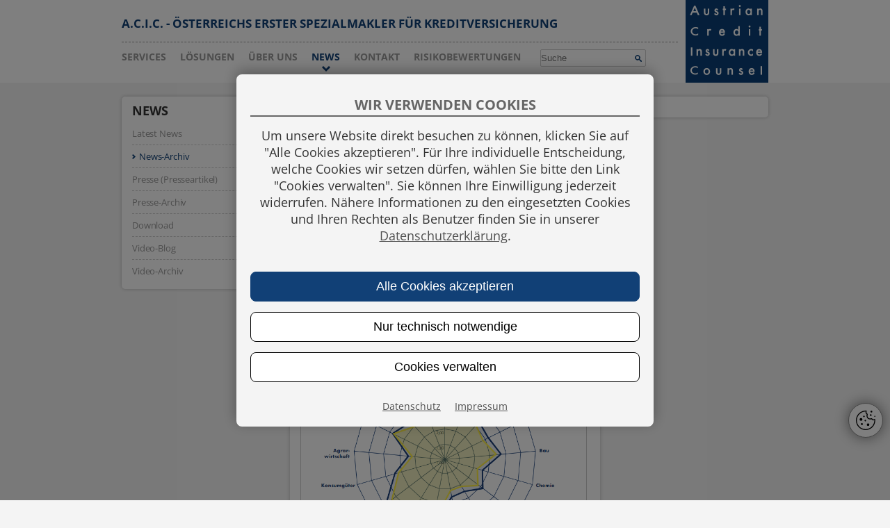

--- FILE ---
content_type: text/html; charset=utf-8
request_url: https://acic.at/news/news-archiv/a-c-i-c-sector-grade-q3-2021.html
body_size: 10362
content:
<!DOCTYPE html PUBLIC "-//W3C//DTD XHTML 1.0 Transitional//EN" "http://www.w3.org/TR/xhtml1/DTD/xhtml1-transitional.dtd">
<html lang="de" xmlns="http://www.w3.org/1999/xhtml">
<head>

<meta charset="utf-8" />
<base href="https://acic.at/" />

<title>A..C.I.C. Sector Grade Q3-2021 - A.C.I.C.</title>
<meta name="description" content="" />
<meta name="keywords" content="" />
<meta name="robots" content="index, follow, noarchive" />
<meta name="viewport" content="width=device-width, initial-scale=1.0">
<meta http-equiv="Content-Type" content="text/html; charset=utf-8" />	
<meta name="MobileOptimized" content="320" /> 
<meta name="apple-mobile-web-app-capable" content="yes" />	
<meta http-equiv="X-UA-Compatible" content="IE=edge" />

<link rel="canonical" href="https://acic.at/news/news-archiv/a-c-i-c-sector-grade-q3-2021.html" />
<link rel="shortcut icon" href="resources/img/favicon.png" />

<link rel="stylesheet" href="/resources/css/color.1601462879.css" type="text/css" media="all" />
<link rel="stylesheet" href="/resources/css/style.1661334398.css" type="text/css" media="all" />
<link rel="stylesheet" href="/resources/css/flexslider.1601462879.css" type="text/css" media="all" />
<link rel="stylesheet" href="/resources/css/fancybox.1601462879.css" type="text/css" media="all" />
<link rel="stylesheet" href="/resources/css/print.1601462880.css" type="text/css"  media="print" />

<link rel="stylesheet" href="/resources/css/iebg.1601462880.css" type="text/css" media="all" />

<!--[if lt IE 9]>
<link rel="stylesheet" href="/resources/css/ie.1601462880.css" type="text/css" media="all" />
<![endif]-->
<!--[if IE 9]>
<link rel="stylesheet" href="/resources/css/ie9.1601462880.css" type="text/css" media="all" />
<![endif]-->

<script type="text/javascript" src="/resources/js/jquery.1601462883.js"></script>
<script type="text/javascript" src="/resources/js/respond.1601462884.js"></script>
<script type="text/javascript" src="/resources/js/flexslider.1601462883.js"></script>
<script type="text/javascript" src="/resources/js/fancybox.1601462883.js"></script>
<script type="text/javascript" src="/resources/js/fancybox-media.1601462883.js"></script>
<script type="text/javascript" src="/resources/js/menu.1601462883.js"></script>
    
<script type="text/javascript" src="/resources/js/jquery.validate.min.1624445302.js"></script>
<script type="text/javascript" src="/resources/js/messages_de.1624445408.js"></script>
    


<link rel="alternate" hreflang="de" href="https://acic.at/news/news-archiv/a-c-i-c-sector-grade-q3-2021.html" />

</head>
<body >
<div id="header">
<div class="head">
<div id="navi"><a class="slogan" href="">A.C.I.C. - Österreichs erster Spezialmakler für Kreditversicherung</a><ul class="rex-navi1 rex-navi-depth-1 rex-navi-has-6-elements">
<li class="rex-article-2 rex-normal"><a class="" href="/services/services.html">Services</a></li>
<li class="rex-article-3 rex-normal"><a class="" href="/loesungen/loesungen.html">Lösungen</a></li>
<li class="rex-article-4 rex-normal"><a class="" href="/ueber-uns/ueber-uns.html">Über uns</a></li>
<li class="rex-article-5 rex-active"><a class="rex-active" href="/news/news.html">News</a></li>
<li class="rex-article-6 rex-normal"><a class="" href="/kontakt/kontakt.html">Kontakt</a></li>
<li class="rex-article-105 rex-normal"><a class="" href="/risikobewertungen/risikobewertungen.html">Risikobewertungen</a></li>
</ul>

<form id="rexsearch_form" action="/suche.html" method="POST">
						<input type="hidden" name="article_id" value="70" />
						<input type="hidden" name="clang" value="1" />
						<input type="text" name="search" value="" placeholder="Suche"/>
<a href="javascript:{}" onclick="document.getElementById('rexsearch_form').submit(); return false;"></a>
</form>


</div>			

<div class="click"></div>
<div id="mobile-navi">
<ul class="rex-navi1"><div class="close"></div></li></li><li><a href="/services/services.html">Services</a></li><li><a href="/loesungen/loesungen.html">Lösungen</a></li><li><a href="/ueber-uns/ueber-uns.html">Über uns</a></li><li class="active"><a href="/news/news.html">News</a></li><li><a href="/kontakt/kontakt.html">Kontakt</a></li></li><li><a href="/risikobewertungen/risikobewertungen.html">Risikobewertungen</a></li></li></li></li></li></li></li></li></li></ul></div>
<div id="logo">
	<a href="./"><img src="resources/img/acic-logo.png" /></a>
</div>
</div>
</div>


<div id="container">
	<div id="content">
		<div class="leftcol">
		<div class="subnavi">
<h2>News</h2>
<ul class="rex-navi1 rex-navi-depth-1 rex-navi-has-7-elements">
<li class="rex-article-36 rex-normal sub1"><a class="" href="/news/latest-news/latest-news.html">Latest News</a></li>
<li class="rex-article-40 rex-current sub1"><a class="rex-current" href="/news/news-archiv/news-archiv.html">News-Archiv</a>
</li>
<li class="rex-article-37 rex-normal sub1"><a class="" href="/news/presse-presseartikel/presse-presseartikel.html">Presse (Presseartikel)</a></li>
<li class="rex-article-38 rex-normal sub1"><a class="" href="/news/presse-archiv/presse-archiv.html">Presse-Archiv</a></li>
<li class="rex-article-39 rex-normal sub1"><a class="" href="/news/download/presse-download.html">Download</a></li>
<li class="rex-article-107 rex-normal sub1"><a class="" href="/news/video-blog/video-blog.html">Video-Blog</a></li>
<li class="rex-article-112 rex-normal sub1"><a class="" href="/news/video-archiv/video-archiv.html">Video-Archiv</a></li>
</ul>
</div>
		</div>
		<div class="centercol">
			   <div class="tinymcewysiwyg">
  <p>Ein kleiner Einblick in unser Sector Grade und die Branchenentwicklungen f&uuml;r Q3-2021.<br />Wir zeigen in der neuen Ausgabe alle &Auml;nderungen der Bewertungen von Q2 zu Q3.<br /><br />Wie sich alle Branchen genau in den jeweiligen L&auml;ndern ver&auml;ndert haben und wie die Bewertungen im 3. Quartal ausschauen, k&ouml;nnen Sie unverbindlich unter Risikobewertungen downloaden.</p>
<p>&nbsp;</p>
<p><img src="media/tinymcewysiwyg/unbenannt_1.png" alt="" width="400" /></p>
  </div>
 <a href="/news/news-archiv/news-archiv.html" class="backA">&lt;&lt; zurück zur Übersicht</a>
		</div>
		<div class="rightcol">
			
		</div>
		<div class="clear"></div>
	</div>
	<div class="push"></div>
</div>
<script>
    // Define dataLayer and the gtag function.
    window.dataLayer = window.dataLayer || [];

    function gtag() {
        dataLayer.push(arguments);
    }
    gtag('consent', 'default', {
        'ad_storage': 'denied',
        'ad_user_data': 'denied',
        'ad_personalization': 'denied',
        'analytics_storage': 'denied'
    });
</script>
<div class="c-gc-cookiebar" id="js-gc-cookiebar" style="display: none;" role="dialog" aria-modal="true" aria-label="Cookie-Einstellungen">
    <div class="c-gc-cookiebar__bar" id="js-gc-cookiebar-bar">

        <div class="c-gc-cookiebar__langswitcher">
                    </div>

        <div class="c-gc-cookiebar__text"><h2>Wir verwenden Cookies</h2><p>Um unsere Website direkt besuchen zu können, klicken Sie auf "Alle Cookies akzeptieren". Für Ihre individuelle Entscheidung, welche Cookies wir setzen dürfen, wählen Sie bitte den Link "Cookies verwalten". Sie können Ihre Einwilligung jederzeit widerrufen. Nähere Informationen zu den eingesetzten Cookies und Ihren Rechten als Benutzer finden Sie in unserer <a href='/footer/rechtliches/rechtliche-hinweise/rechtliche-hinweise.html#cookies'>Datenschutzerklärung</a>.</p></div>
        <div class="c-gc-cookiebar__buttons">
            <button class="c-gc-button" style="width: 100%;" id="js-gc-saveAllCookies">Alle Cookies akzeptieren</button><br />
            <button class="c-gc-button -outline" style="width: 100%;" onclick="gcSetOnlyRelevantCookiePermissions();return false;">Nur technisch notwendige</button><br />
            <button class="c-gc-button -outline" style="width: 100%;" onclick="gcShowCookieModal();return false;">Cookies verwalten</button><br>

            <div style="font-size:14px; margin-top:10px">
                                    &nbsp;&nbsp;<a href="/footer/rechtliches/rechtliche-hinweise/rechtliche-hinweise.html">Datenschutz</a>&nbsp;&nbsp;
                                    &nbsp;&nbsp;<a href="/footer/rechtliches/impressum/impressum.html">Impressum</a>&nbsp;&nbsp;
                            </div>
            <!-- <a href="#" onclick="gcShowCookieModal();return false;">Cookies verwalten</a> -->
        </div>
    </div>
</div>

<!-- COOKIE WIDGET -->

<div class="c-gc-cookiebar__widget" onclick="gcShowCookieModal(); return false" role="button" tabindex="0" aria-label="Cookie-Einstellungen öffnen">

    <svg xmlns="http://www.w3.org/2000/svg" viewBox="0 0 122.88 122.25" style="enable-background:new 0 0 122.88 122.25" xml:space="preserve">
        <path d="M101.77 49.38c2.09 3.1 4.37 5.11 6.86 5.78 2.45.66 5.32.06 8.7-2.01 1.36-.84 3.14-.41 3.97.95.28.46.42.96.43 1.47.13 1.4.21 2.82.24 4.26.03 1.46.02 2.91-.05 4.35 0 .13-.01.26-.03.38-.91 16.72-8.47 31.51-20 41.93-11.55 10.44-27.06 16.49-43.82 15.69v.01c-.13 0-.26-.01-.38-.03-16.72-.91-31.51-8.47-41.93-20C5.31 90.61-.73 75.1.07 58.34c0-.13.01-.26.03-.38.9-16.74 8.71-31.61 20.47-42.09C32.34 5.37 48.09-.73 64.85.07a2.885 2.885 0 0 1 2.66 4.01c-1.17 3.81-1.25 7.34-.27 10.14.89 2.54 2.7 4.51 5.41 5.52 1.44.54 2.2 2.1 1.74 3.55h.01c-1.83 5.89-1.87 11.08-.52 15.26.82 2.53 2.14 4.69 3.88 6.4 1.74 1.72 3.9 3 6.39 3.78 4.04 1.26 8.94 1.18 14.31-.55 1.27-.4 2.62.12 3.31 1.2zm-42.49 8.48c2.77 0 5.01 2.24 5.01 5.01 0 2.77-2.24 5.01-5.01 5.01-2.77 0-5.01-2.24-5.01-5.01 0-2.77 2.25-5.01 5.01-5.01zM37.56 78.49c3.37 0 6.11 2.73 6.11 6.11s-2.73 6.11-6.11 6.11-6.11-2.73-6.11-6.11 2.73-6.11 6.11-6.11zm13.16-46.74c2.65 0 4.79 2.14 4.79 4.79s-2.14 4.79-4.79 4.79-4.79-2.14-4.79-4.79a4.79 4.79 0 0 1 4.79-4.79zm68.58.65c1.98 0 3.58 1.6 3.58 3.58s-1.6 3.58-3.58 3.58-3.58-1.6-3.58-3.58c-.01-1.97 1.6-3.58 3.58-3.58zm-25.68-9.49c2.98 0 5.39 2.41 5.39 5.39 0 2.98-2.41 5.39-5.39 5.39-2.98 0-5.39-2.41-5.39-5.39 0-2.97 2.41-5.39 5.39-5.39zM97.79.59c3.19 0 5.78 2.59 5.78 5.78 0 3.19-2.59 5.78-5.78 5.78-3.19 0-5.78-2.59-5.78-5.78.01-3.2 2.59-5.78 5.78-5.78zM76.73 80.63a8.03 8.03 0 1 1 0 16.06c-4.44 0-8.03-3.59-8.03-8.03 0-4.44 3.59-8.03 8.03-8.03zM31.91 46.78c4.8 0 8.69 3.89 8.69 8.69 0 4.8-3.89 8.69-8.69 8.69a8.69 8.69 0 1 1 0-17.38zm75.22 13.96c-3.39-.91-6.35-3.14-8.95-6.48-5.78 1.52-11.16 1.41-15.76-.02-3.37-1.05-6.32-2.81-8.71-5.18-2.39-2.37-4.21-5.32-5.32-8.75-1.51-4.66-1.69-10.2-.18-16.32-3.1-1.8-5.25-4.53-6.42-7.88-1.06-3.05-1.28-6.59-.61-10.35-13.91.19-26.88 5.6-36.77 14.42C13.74 29.69 6.66 43.15 5.84 58.29v.05l-.01.13c-.76 15.25 4.72 29.35 14.19 39.83 9.44 10.44 22.84 17.29 38 18.1h.05l.13.01c15.24.77 29.35-4.71 39.83-14.19 10.44-9.44 17.29-22.84 18.1-38v-.05l.01-.13c.07-1.34.09-2.64.06-3.91-3.22 1.21-6.24 1.38-9.07.61zm9.02 3.3zm-57.94 52.38z" />
    </svg>
</div>
<!-- ====================== MODAL====================== -->

<div class="c-gc-cookiemodal js-gc-cookiemodal" id="js-gc-cookiemodal" onclick="gcHideCookieModal()">
    <div class="c-gc-cookiemodal__content" onclick="event.stopPropagation()">
        <div class="c-gc-custom-checkbox">
            <input aria-describedby="desc-functional" class="js-gc-cookie-permission" type="checkbox" name="gc_permission_functional_cookies" value="1" id="gc_permission_functional_cookies" disabled="disabled" checked="checked" />
            <label for="gc_permission_functional_cookies">
                <details>
                    <summary>Notwendige Cookies</summary>
                    <p id="desc-functional">Diese Cookies sind für das technische Funktionieren unserer Website erforderlich und können nicht abgewählt werden.</p>
                </details>
            </label>
        </div>

        <div class="c-gc-custom-checkbox">
            <input aria-describedby="desc-statistics" class="js-gc-cookie-permission" type="checkbox" name="gc_permission_statistic_cookies" value="1" id="gc_permission_statistic_cookies" />
            <label for="gc_permission_statistic_cookies">
                <details>
                    <summary>Analyse Cookies</summary>
                    <p id="desc-statistics">Diese Cookies ermöglichen es uns, die Aktivitäten auf unserer Website sowie deren Nutzung zu analysieren. Dadurch können wir unsere Website laufend verbessern und die Benutzererfahrung optimieren. Hierbei werden auch Daten in Drittstaaten übermittelt. Unter Umständen sind Ihre Rechte weder durch Gesetze in den Drittstaaten noch durch Vereinbarungen mit den herangezogenen Drittanbietern hinreichend geschützt, deshalb benötigen wir hierfür jedenfalls Ihre Zustimmung.</p>
                </details>
            </label>
        </div>

        <div class="c-gc-custom-checkbox">
            <input aria-describedby="desc-marketing" class="js-gc-cookie-permission" type="checkbox" name="gc_permission_marketing_cookies" value="1" id="gc_permission_marketing_cookies" />
            <label for="gc_permission_marketing_cookies">
                <details>
                    <summary>Marketing Cookies</summary>
                    <p id="desc-marketing">Diese Cookies ermöglichen es uns, personalisierte und interessengerechte Werbung anzuzeigen und die Effektivität und Optimierung unserer Werbekampagnen auszuwerten. Hierbei werden auch Daten in Drittstaaten übermittelt. Unter Umständen sind Ihre Rechte weder durch Gesetze in den Drittstaaten noch durch Vereinbarungen mit den herangezogenen Drittanbietern hinreichend geschützt, deshalb benötigen wir hierfür jedenfalls Ihre Zustimmung.</p>
                </details>
            </label>
        </div>


                    <div class="c-gc-custom-checkbox">
                <input aria-describedby="desc-external" class="js-gc-cookie-permission" type="checkbox" name="gc_permission_externe_cookies" value="1" id="gc_permission_externe_cookies" />
                <label for="gc_permission_externe_cookies">
                    <details>
                        <summary>Dritt-Anbieter</summary>
                        <p id="desc-external">Innerhalb unseres Onlineangebotes werden Inhalte oder Dienste von Dritt-Anbietern, wie zum Beispiel Stadtpläne oder Schriftarten von anderen Webseiten eingebunden. Die Einbindung von Inhalten der Dritt-Anbieter bewirkt, dass die Dritt-Anbieter die IP-Adresse der Nutzer erkennen. Die IP-Adresse ist für die Darstellung dieser Inhalte erforderlich. Des Weiteren können die Anbieter der Dritt-Inhalte eigene Cookies setzen und die Daten der Nutzer für eigene Zwecke verarbeiten. Dabei können aus den verarbeiteten Daten Nutzungsprofile der Nutzer erstellt werden. Diese Inhalte werden auf dieser Website so wenig wie möglich eingesetzt.</p>
                    </details>
                </label>
            </div>
        
        <button class="js-gc-saveCookies c-gc-button" style="width: 100%;" onclick="gcSetCookiePermissions()">Einstellungen speichern</button>
        <button class="c-gc-button -outline" style="width: 100%;" onclick="gcHideCookieModal()">Einstellungen schließen</button>

        <div>Sie können Ihre Einstellungen jederzeit ändern und Ihre Zustimmung widerrufen. Die Rechtmäßigkeit, der aufgrund der Zustimmung bis zum Widerruf erfolgten Verarbeitung, wird dadurch nicht berührt. Weitere Informationen finden Sie in unserer <a href='/footer/rechtliches/rechtliche-hinweise/rechtliche-hinweise.html#cookies'>Datenschutzerklärung</a>.</div>
    </div>
</div>

<style type="text/css">
    :root {
        --gc-cookie-color-primary: #114076;
        --gc-cookie-color-secondary: #505050;

        --gc-cookie-color-primary-contrast: #fff;
        --gc-cookie-color-secondary-contrast: #fff;
    }

    .c-gc-cookiemodal,
    .c-gc-cookiemodal *,
    .c-gc-cookiemodal *:before,
    .c-gc-cookiemodal *:after {
        box-sizing: border-box;
    }

    .c-gc-cookiemodal.-gc-show {
        display: block;
    }

    .c-gc-cookiemodal {
        display: none;
        background: rgba(0, 0, 0, 0.4);
        position: fixed;
        left: 0;
        top: 0;
        height: 100%;
        width: 100%;
        z-index: 9999999999999;

        font-size: 18px;

        color: #000;


    }

    .c-gc-cookiemodal summary::before {
        display: none;
    }

    .c-gc-cookiemodal__content {
        background: #fff;
        position: absolute;
        width: 500px;
        left: 50%;
        max-width: 90%;
        top: 50%;
        transform: translate(-50%, -50%);
        padding: 20px;
        border-radius: 8px;
        box-shadow: 0 10px 20px rgba(0, 0, 0, 0.5);
        cursor: auto;

        max-height: 90%;
        overflow-y: auto;

    }

    .c-gc-button {
        appearance: none;
        -moz-appearance: none;
        -webkit-appearance: none;

        background-color: var(--gc-cookie-color-primary);
        color: var(--gc-cookie-color-primary-contrast);
        border-radius: 8px;
        border: solid 1px var(--gc-cookie-color-primary);
        cursor: pointer;
        font-size: large;

        padding: 10px 20px;
    }

    .c-gc-button.-outline {
        /* background-color: var(--gc-cookie-color-primary-contrast);
        color: var(--gc-cookie-color-primary);
        border: solid 1px var(--gc-cookie-color-primary); */
        background-color: #fff;
        color: #000;
        border: solid 1px #000;
    }

    .c-gc-button:hover {
        background-color: var(--gc-cookie-color-secondary);
        color: var(--gc-cookie-color-secondary-contrast);
    }

    .c-gc-cookiebar {
        position: fixed;
        bottom: 0;
        left: 0;
        background: rgba(0, 0, 0, 0.5);
        width: 100%;
        height: 100%;
        z-index: 9999;

        display: flex;
        justify-content: center;
        align-items: center;
        box-sizing: border-box;
    }

    .c-gc-cookiebar * {
        box-sizing: border-box;
    }

    .c-gc-cookiebar__bar {
        text-align: center;
        /* position: fixed; */
        /* bottom: 0; */
        border-radius: 8px;
        background: #fff;
        box-shadow: 0 -5px 20px 0px rgb(0 0 0 / 30%);
        display: block;
        align-items: center;
        overflow: auto;

        font-size: 18px;

        max-width: 90%;
        max-height: 90%;
        /* transform: translate(-50%, -50%);
        top: 50%;
        left: 50%; */
        width: 600px;
        height: fit-content;

        background-color: #f4f4f4;

    }

    .c-gc-cookiebar__langswitcher {
        text-align: right;
        padding: 10px 20px 0px 20px;
    }

    .c-gc-cookiebar__langswitcher a {
        margin-left: 10px;
    }

    .c-gc-cookiebar__langswitcher a:first-child {
        margin-left: 0;
    }

    .c-gc-cookiebar__bar a {
        color: var(--gc-cookie-color-secondary);
        text-decoration: underline;
    }

    .c-gc-cookiebar__bar.-backdrop-animation {
        animation: backdrop-bounce 0.5s forwards;
    }

    @keyframes backdrop-bounce {
        0% {
            transform: scale(1);
        }

        50% {
            transform: scale(1.02);
        }

        100% {
            transform: scale(1);
        }
    }



    .c-gc-cookiebar__text {
        padding: 20px;
        flex-grow: 1;
        color: #000;
    }

    .c-gc-cookiebar__widget {
        position: fixed;
        background: #fff;
        z-index: 999;
        right: 10px;
        bottom: 90px;
        width: 50px;
        height: 50px;
        padding: 10px;
        border-radius: 100px;
        box-shadow: 0 0 20px rgba(0, 0, 0, 0.5);
        border: solid 1px #888;
        cursor: pointer;
        box-sizing: border-box;
    }

    .c-gc-cookiebar__widget * {
        box-sizing: border-box;
    }

    .c-gc-cookiebar__widget:focus {
        outline: 2px solid var(--gc-cookie-color-primary);
        outline-offset: 4px;
    }

    .c-gc-cookiebar__text h1,
    .c-gc-cookiebar__text h2,
    .c-gc-cookiebar__text h3,
    .c-gc-cookiebar__text h4 {
        margin-top: 0;
        font-size: 20px;
        margin-bottom: 15px;
    }

    .c-gc-cookiebar__buttons {
        padding: 20px;
        flex-shrink: 0;
    }

    .c-gc-button {
        margin-bottom: 15px;
    }

    .c-gc-custom-checkbox [type="checkbox"]:disabled+label:before,
    .c-gc-custom-checkbox [type="checkbox"][disabled]+label:before {
        opacity: 0.2;
    }

    .c-gc-custom-checkbox [type="checkbox"] {
        position: relative;
        left: 30px;
        top: 0px;
        z-index: 0;
        -webkit-appearance: none;

        border: none;
        padding: 0;
        margin: 0;
        opacity: 0;
    }

    .c-gc-custom-checkbox [type="checkbox"]+label {
        position: relative;
        display: block;
        cursor: pointer;
        font-family: sans-serif;
        font-size: 20px;
        line-height: 1.3;
        padding: 0px 0px 0px 70px;
    }

    .c-gc-custom-checkbox [type="checkbox"]:focus+label {
        outline: 2px solid var(--gc-cookie-color-primary);
        outline-offset: 4px;
    }

    .c-gc-custom-checkbox [type="checkbox"]+label:before {
        width: 60px;
        height: 30px;
        border-radius: 30px;
        border: 2px solid #ddd;
        background-color: #eee;
        content: "";
        margin-right: 15px;
        transition: background-color 0.5s linear;
        z-index: 5;
        position: absolute;
        left: 0px;
    }

    .c-gc-custom-checkbox [type="checkbox"]+label:after {
        width: 26px;
        height: 26px;
        border-radius: 30px;
        background-color: #fff;
        content: "";
        transition: margin 0.1s linear;
        box-shadow: 0px 0px 5px #aaa;
        position: absolute;
        left: 2px;
        top: 2px;
        z-index: 10;
    }

    .c-gc-custom-checkbox [type="checkbox"]:checked+label:before {
        background-color: var(--gc-cookie-color-primary);
    }

    .c-gc-custom-checkbox [type="checkbox"]:checked+label:after {
        margin: 0 0 0 30px;
    }

    .c-gc-custom-checkbox {
        margin-bottom: 20px;
    }

    .c-gc-custom-checkbox details p {
        font-size: small;
        margin-top: 1em;
    }

    .c-gc-custom-checkbox details {
        padding-left: 10px;
    }

    .c-gc-custom-checkbox summary {
        position: relative;
        padding-right: 30px;
        overflow: hidden;
    }

    .c-gc-custom-checkbox summary::marker {
        color: transparent;
        content: none;
    }

    .c-gc-custom-checkbox summary::-webkit-details-marker {
        color: transparent;
        content: none;
        display: none
    }

    .c-gc-custom-checkbox summary::after {
        content: "+";
        position: absolute;
        color: var(--gc-cookie-color-primary);
        font-size: 2em;
        top: 50%;
        transition: all 0.5s;
        transform: translateY(-50%);
        right: 0;
    }

    .c-gc-custom-checkbox details[open] summary::after {
        color: var(--gc-cookie-color-secondary);
        transform: translate(0, -50%) rotate(45deg);
    }

    .c-gc-externalcookie {
        cursor: pointer;
        background: #ccc;
        position: relative;
        display: block;
        text-align: center;
        max-height: 100vh;
        min-height: 120px;
        /* border: solid 3px var(--gc-cookie-color-primary); */
    }

    .c-gc-externalcookie>* {
        position: static !important;
        z-index: -1;
        /* opacity: 0; */
        visibility: hidden;
        opacity: 0.7;
        pointer-events: none;
    }

    .c-gc-externalcookie:before {
        content: "Bitte akzeptiere Inhalte von Drittanbietern, um diesen Inhalt sehen zu können.";
        display: block;
        background: var(--gc-cookie-color-primary);
        margin: auto;
        position: absolute;
        left: 50%;
        top: 50%;
        transform: translate(-50%, -50%);
        padding: 20px;
        color: var(--gc-cookie-color-primary-contrast);
        font-size: 16px;
        animation: gcFadeIn 1s;
        /* transition: opacity ease 1s; */
        /* opacity: 0; */
    }

    @media only screen and (max-width: 768px) {

        .c-gc-custom-checkbox [type="checkbox"]+label {
            font-size: 18px;
        }

        .c-gc-cookiebar__bar {
            flex-direction: column;
        }

        .c-gc-cookiebar__buttons {
            text-align: center;
        }

        .c-gc-cookiebar__widget {
            right: 15px;
            bottom: 50px;
        }
    }

    @keyframes gcFadeIn {
        0% {
            opacity: 0;
        }

        100% {
            opacity: 1;
        }
    }
</style>

<!-- ====================== /MODAL====================== -->


<script>
    var gc_cookie_checkboxen = '';

    var gc_expireDate = new Date();
    gc_expireDate.setTime(gc_expireDate.getTime() + 180 * 86400000);
    gc_expireDate = gc_expireDate.toGMTString();

    
        // document.cookie = "gc_permission_functional_cookies=false; expires=Thu, 01 Jan 1970 00:00:01 GMT; path=/; domain=www.acic.at";
    // document.cookie = "gc_permission_statistic_cookies=false; expires=Thu, 01 Jan 1970 00:00:01 GMT; path=/; domain=www.acic.at";
    // document.cookie = "gc_permission_marketing_cookies=false; expires=Thu, 01 Jan 1970 00:00:01 GMT; path=/; domain=www.acic.at";
    // document.cookie = "gc_permission_externe_cookies=false; expires=Thu, 01 Jan 1970 00:00:01 GMT; path=/; domain=www.acic.at";


    // document.cookie = "gc_permission_functional_cookies=false; expires=Thu, 01 Jan 1970 00:00:01 GMT; path=/; domain=.acic.at";
    // document.cookie = "gc_permission_statistic_cookies=false; expires=Thu, 01 Jan 1970 00:00:01 GMT; path=/; domain=.acic.at";
    // document.cookie = "gc_permission_marketing_cookies=false; expires=Thu, 01 Jan 1970 00:00:01 GMT; path=/; domain=.acic.at";
    // document.cookie = "gc_permission_externe_cookies=false; expires=Thu, 01 Jan 1970 00:00:01 GMT; path=/; domain=.acic.at";

    function gcSetCookie(name, value) {
        const isHttps = location.protocol === 'https:';
        const attrs = `; path=/; domain=.acic.at; SameSite=Lax${isHttps ? '; Secure' : ''}`;
        document.cookie = `${name}=${value}; expires=${gc_expireDate}${attrs}`;
    }

    function deleteDuplicateCookies() {
        // Alle Cookies als String auslesen
        const cookies = document.cookie.split(";");

        // Map für Namen -> Vorkommen
        const counts = {};

        cookies.forEach(cookie => {
            const [name] = cookie.split("=");
            const trimmedName = name.trim();
            counts[trimmedName] = (counts[trimmedName] || 0) + 1;
        });

        // Durch alle Cookies iterieren und doppelte löschen
        Object.keys(counts).forEach(name => {
            if (counts[name] > 1) {
                // Cookie mit gleichem Namen löschen
                // Achtung: Nur das löschbare sichtbar im JS wird erwischt
                document.cookie = `${name}=; expires=Thu, 01 Jan 1970 00:00:00 UTC; path=/;`;
            }
        });
    }


    var externalScript = document.querySelectorAll('script[gc-externalcookie-src]');
    var externalIframe = document.querySelectorAll('iframe[gc-externalcookie-src]');
    var externalElement = document.querySelectorAll('.c-gc-externalcookie');

    function checkIfExterneCookies() {
        // console.log("Checking externe cookies...");
        // console.log(gcGetCookie("gc_permission_externe_cookies"));
        var externalScript = document.querySelectorAll('script[gc-externalcookie-src]');
        var externalIframe = document.querySelectorAll('iframe[gc-externalcookie-src]');
        var externalElement = document.querySelectorAll('.c-gc-externalcookie');
        // console.log(externalElement);
        if (gcGetCookie("gc_permission_externe_cookies") == 'true') {
            externalElement.forEach(box => {
                box.removeEventListener('click', gcShowCookieModal, false);
                box.classList.remove('c-gc-externalcookie');
            });
            externalScript.forEach(box => {
                if (box.getAttribute('gc-externalcookie-src')) {
                    box.setAttribute('src', box.getAttribute('gc-externalcookie-src'));
                    box.removeAttribute('gc-externalcookie-src');
                }
            });
            externalIframe.forEach(box => {
                if (box.getAttribute('gc-externalcookie-src')) {
                    box.setAttribute('src', box.getAttribute('gc-externalcookie-src'));
                    box.removeAttribute('gc-externalcookie-src');
                }
            });
        }
    }

    function gcShowCookieModal() {
        const modal = document.getElementById('js-gc-cookiemodal');
        modal.classList.add('-gc-show');
        const firstButton = modal.querySelector('button, input, [tabindex="0"]');
        if (firstButton) firstButton.focus();
    }

    function gcHideCookieModal() {
        document.getElementById('js-gc-cookiemodal').classList.remove('-gc-show');
        const widget = document.querySelector('.c-gc-cookiebar__widget');
        if (widget) widget.focus();
    }

    function gcTickCookieCheckboxes() {
        Array.prototype.forEach.call(gc_cookie_checkboxen, function(gc_checkbox) {
            var gc_permissionCookie = gcGetCookie(gc_checkbox.getAttribute('name'));
            if (gc_permissionCookie) {
                gc_checkbox.checked = (gc_permissionCookie == 'true');
            }
        });
    }

    function gcSetOnlyRelevantCookiePermissions() {

        // Array.prototype.forEach.call(gc_cookie_checkboxen, function(gc_checkbox) {
        //     document.cookie = gc_checkbox.getAttribute('name') + "=" + false + "; expires=" + gc_expireDate + "; path=/; domain=.acic.at";
        // });

        Array.prototype.forEach.call(gc_cookie_checkboxen, function(gc_checkbox) {
            gcSetCookie(gc_checkbox.getAttribute('name'), false);
        });

        // document.cookie = "gc_permission_functional_cookies=" + true + "; expires=" + gc_expireDate + "; path=/; domain=.acic.at";

        gcSetCookie("gc_permission_functional_cookies", true);


        gcHideCookieModal();
        document.getElementById('js-gc-cookiebar').style.display = "none";
        checkIfExterneCookies();
    }

    // ===== CONSENT MODE ======
    function gcSetGoogleConsent() {

        var consentValue__ad_user_data = 'denied';
        var consentValue__ad_personalization = 'denied';
        var consentValue__ad_storage = 'denied';
        var consentValue__analytics_storage = 'denied';

        if (gcGetCookie("gc_permission_statistic_cookies") == 'true') {
            consentValue__analytics_storage = 'granted';
        }

        if (gcGetCookie("gc_permission_marketing_cookies") === 'true') {
            consentValue__ad_storage = 'granted';
            consentValue__ad_user_data = 'granted';
            consentValue__ad_personalization = 'granted';
        }

        gtag('consent', 'update', {
            'ad_user_data': consentValue__ad_user_data,
            'ad_personalization': consentValue__ad_personalization,
            'ad_storage': consentValue__ad_storage,
            'analytics_storage': consentValue__analytics_storage
        });
    }
    // ===== / CONSENT MODE ======

    function gcSetCookiePermissions(setAll = false) {

        // Array.prototype.forEach.call(gc_cookie_checkboxen, function(gc_checkbox) {
        //     document.cookie = gc_checkbox.getAttribute('name') + "=" + (setAll || gc_checkbox.checked) + "; expires=" + gc_expireDate + "; path=/; domain=.acic.at";
        // });

        Array.prototype.forEach.call(gc_cookie_checkboxen, function(gc_checkbox) {
            gcSetCookie(gc_checkbox.getAttribute('name'), (setAll || gc_checkbox.checked));
        });

        // var gc_permission_functional_cookies_value = document.getElementById('gc_permission_functional_cookies').checked;
        // var gc_permission_statistic_cookies_value = document.getElementById('gc_permission_statistic_cookies').checked;
        // var gc_permission_marketing_cookies_value = document.getElementById('gc_permission_marketing_cookies').checked;

        // ===== CONSENT MODE ======
        // if (gc_permission_statistic_cookies_value) {
        //     gtag('consent', 'update', {
        //         'analytics_storage': 'granted'
        //     });
        // } else {
        //     gtag('consent', 'update', {
        //         'analytics_storage': 'denied'
        //     });
        // }

        // if (gc_permission_marketing_cookies_value) {
        //     gtag('consent', 'update', {
        //         'ad_storage': 'granted',
        //         'ad_user_data': 'granted',
        //         'ad_personalization': 'granted'
        //     });
        // } else {
        //     gtag('consent', 'update', {
        //         'ad_storage': 'denied',
        //         'ad_user_data': 'denied',
        //         'ad_personalization': 'denied'
        //     });
        // }

        // ===== / CONSENT MODE ======

        //if (gcGetCookie("gc_permission_statistic_cookies") == 'true') {
        gcTriggerTagManager();
        //}

        gcSetGoogleConsent();

        gcHideCookieModal();
        document.getElementById('js-gc-cookiebar').style.display = "none";
        checkIfExterneCookies();
    }

    document.querySelector('.c-gc-cookiebar__widget').addEventListener('keydown', function(e) {
        if (e.key === 'Enter' || e.key === ' ') {
            e.preventDefault();
            gcShowCookieModal();
        }
    });

    document.addEventListener('keydown', function(e) {
        if (e.key === 'Escape') {
            gcHideCookieModal();
        }
    });
    document.getElementById("js-gc-saveAllCookies").addEventListener("click", function() {
        gcSetCookiePermissions(true);
    });

    document.getElementById("js-gc-cookiebar").addEventListener("click", function(e) {
        if (e.target !== e.currentTarget) return;

        document.getElementById("js-gc-cookiebar-bar").classList.add('-backdrop-animation');
        setTimeout(function() {
            document.getElementById("js-gc-cookiebar-bar").classList.remove('-backdrop-animation');
        }, 500);
    });

    function gcGetCookie(gc_name) {
        var gc_value = "; " + document.cookie;
        var gc_parts = gc_value.split("; " + gc_name + "=");
        if (gc_parts.length == 2) return decodeURI(gc_parts.pop().split(";").shift());
    }

    function gcTriggerTagManager(gc_name) {
        (function(w, d, s, l, i) {
            w[l] = w[l] || [];
            w[l].push({
                "gtm.start": new Date().getTime(),
                event: "gtm.js"
            });
            var f = d.getElementsByTagName(s)[0],
                j = d.createElement(s),
                dl = l != "dataLayer" ? "&l=" + l : "";
            j.async = true;
            j.src = "https://www.googletagmanager.com/gtm.js?id=" + i + dl;
            f.parentNode.insertBefore(j, f);
        })(window, document, "script", "dataLayer", "GTM-K4L5XVC");
    }

    function switchLanguage(newLanguage) {
        window.location.href = window.location.protocol + "//" +
            window.location.host + "/" +
            newLanguage;

        // if(langCode.length == 2){ // Check if real langCode
        //     const regEx = new RegExp(`${langCode}`, 'g');
        //     window.location.href  = window.location.href.replace(regEx, newLanguage);
        // // }else if(langCode.length == 0){ // Startseite ohne langCode
        // //     window.location.href  = window.location.protocol + "//"
        // //             + window.location.host + "/"
        // //             + "/" + newLanguage + "/"
        // //             + window.location.pathname
        // //             + window.location.search
        // //             + window.location.hash
        // }else{ // Seite ohne langCode
        //     window.location.href  = window.location.protocol + "//"
        //             + window.location.host + "/"
        //             + newLanguage;
        // }
    }

    
    document.onreadystatechange = async function() {

        deleteDuplicateCookies();
        // fires after interactive, because fsales vue app loads after interactive
        if (document.readyState == "complete") {
            checkIfExterneCookies();
        }
        if (document.readyState == "interactive") {

            gc_cookie_checkboxen = document.querySelectorAll('.js-gc-cookie-permission');
            gcTickCookieCheckboxes();
            checkIfExterneCookies();

            // ===== CONSENT MODE ======
            // if (gcGetCookie("gc_permission_statistic_cookies") == 'true' && gcGetCookie("gc_permission_marketing_cookies") === 'true') {
            //     gtag('consent', 'update', {
            //         'ad_user_data': 'granted',
            //         'ad_personalization': 'granted',
            //         'ad_storage': 'granted',
            //         'analytics_storage': 'granted'
            //     });
            // } else {
            //     if (gcGetCookie("gc_permission_statistic_cookies") == 'true') {
            //         // gcTriggerTagManager();
            //         gtag('consent', 'update', {
            //             'analytics_storage': 'granted'
            //         });
            //     }
            //     if (gcGetCookie("gc_permission_marketing_cookies") === 'true') {
            //         gtag('consent', 'update', {
            //             'ad_storage': 'granted',
            //             'ad_user_data': 'granted',
            //             'ad_personalization': 'granted'
            //         });
            //     }
            // }
            // ===== / CONSENT MODE ======

            //if (gcGetCookie("gc_permission_statistic_cookies") == 'true') {
            gcTriggerTagManager();
            //}

            gcSetGoogleConsent();

            if (gcGetCookie("gc_permission_functional_cookies") === undefined  && !window.location.pathname.includes("/footer/rechtliches/rechtliche-hinweise/rechtliche-hinweise.html") && !window.location.pathname.includes("/footer/rechtliches/impressum/impressum.html")) {
                document.getElementById('js-gc-cookiebar').style.display = "flex";
            }



            //REMOVE LANGSWITCH
            var langCode = window.location.pathname.split("/")[1];
            if (document.getElementById('js-gc-langswitcher-' + langCode) && langCode.length == 2) {
                document.getElementById('js-gc-langswitcher-' + langCode).remove();
            } else {
                if (document.getElementById('js-gc-langswitcher-')) {
                    document.getElementById('js-gc-langswitcher-').remove();
                }
            }

        }

        externalElement = document.querySelectorAll('.c-gc-externalcookie');
        externalElement.forEach(box => {
            box.addEventListener('click', gcShowCookieModal, false);
        });

    }
</script>

		<div id="footer">
			<div class="foot">
				<ul>
					<h2>Unternehmen</h2>
					<li><a href="/news/latest-news/latest-news.html">News</a></li>
					<li><a href="/news/presse-presseartikel/presse-presseartikel.html">Presse</a></li>
					<li><a href="/ueber-uns/international-a-u-group/international-a-u-group.html">au GROUP Partner Office</a></li>
				</ul>
				<ul>
					<h2>Information</h2>
					<li><a href="/footer/information/downloads/downloads.html">Downloads</a></li>
					<!-- <li><a href="/footer/information/faq/faq.html">FAQ</a></li> -->
					<li><a href="/kontakt/newsletter-anmeldung/newsletter-anmeldung.html">Newsletter-Anmeldung</a></li>
				</ul>
				<ul>
					<h2>Rechtliches</h2>
					<li><a href="/footer/rechtliches/impressum/impressum.html">Impressum</a></li>
					<li><a href="/footer/rechtliches/rechtliche-hinweise/rechtliche-hinweise.html">Rechtliche Hinweise/ Datenschutz</a></li>
					<li><a target="_blank" href="http://www.wkoecg.at/Web/Ecg.aspx?FirmaID=42062687-da85-4415-8a24-77e2e4d40564">Informationspflicht</a></li>
				</ul>
				<ul class="last">
					<h2>Kontakt</h2>
					<p>A.C.I.C. Kreditversicherungsmakler GmbH<br />
						Austrian Credit Insurance Counsel Peter Androsch<br />
						Neutorgasse 13/3, 1010 Wien</p>
						<div class="phone">+43 1 367 0853 0</div> <div class="email"><a href="mailto:office@acic.at">office@acic.at</a></div><div class="clear"></div> 
					</ul>	
					<div class="clear"></div>
				</div>
				<div class="copyright">
					<div class="copy">

						<div id="footer_left">
							<a target="_blank" href="https://www.linkedin.com/company/a-c-i-c-kreditversicherungsmakler-gmbh"><img src="resources/img/linkedin_logo.png" /></a>
							<a target="_blank" href="https://twitter.com/ACIC_Austria"></a>				

						</div>
						<div id="footer_right">
							Copyright &copy; 2018 <a href="http://www.acic.at">A.C.I.C. Kreditversicherungsmakler GmbH</a>
						</div>
					</div>
				</div>
			</div>
			<script type="text/javascript">
			$(window).load(function() {
				$(".homebox:nth-child(5)").css("margin-right", "0px"); 
				$("p:last-child").css("margin-bottom", "0px"); 
				$(".subnavi ul li:last-child").css("margin-bottom", "0px"); 
				$("#footer ul li:last-child").css("border-bottom", "none"); 
				$(".centercol ul li:first-child").css("padding-top", "0px"); 
				$(".centercol ul li:last-child").css("padding-bottom", "10px"); 
				$(".centercol ul li ul li:last-child").css("padding-bottom", "0"); 
				$('.flexslider').flexslider({animation: "slide", slideshowSpeed: 4000, pauseOnAction: false});
			});
			$(document).ready(function() {
				$("#header .click").click(function () {$("#mobile-navi ul").show("fast");});
				$("#mobile-navi .close").click(function () {$("#mobile-navi ul").hide("fast");});
				$("#content").click(function () {$("#mobile-navi ul").hide("fast");});
			});
			$(document).ready(function() {
				$('.fancybox-media').fancybox({
					openEffect  : 'none',
					closeEffect : 'none',
					helpers : {
						media : {}
					}
				});

				$(".various").fancybox({
					height: '465px',
					closeClick	: false,
					openEffect	: 'none',
					closeEffect	: 'none',
					autoSize: false,
					showCloseButton: true
				});
			});
			$(document).ready(function() {
				$(".fancybox").fancybox();
			});
			</script>
<script>
//  gtag('config', 'UA-9387278-1');
</script>

		</body>
		</html>

--- FILE ---
content_type: text/css
request_url: https://acic.at/resources/css/color.1601462879.css
body_size: 280
content:
/* ########### COLOR ########### */
#navi ul li a,
.subnavi ul li a,
#footer,
#footer p,
#footer ul li a
{
	color: #999; /* middle grey */
}

h2
{
	color: #666; /* dark grey */
}

body, 
p,
h1,
.homebox h3 a,
.centercol h2,
.centercol_wide h2
{
	color: #333; /* darker grey */
}

a,
#navi ul li.rex-active a,
#navi ul li.rex-current a,
#navi ul li a:hover,
.subnavi ul li a.rex-current,
.subnavi ul li a.rex-active,
.subnavi ul li ul li.rex-current a,
.subnavi ul li a:hover,
.slogan,
#footer ul li a:hover
{
	color: #114076; /* blue */
}

a.button,
.copyright,
.copyright .copy a,
.circle,
#mobile-navi ul li a,
.circle a,
ul.pagination li.active
{
	color: #fff; /* white */
}

.red
{
	color:red;
}

/* ########### BACKGROUNDS ########### */
#header,
#footer,
.homebox,
.leftcol,
.centercol,
.rightcol,
.centercol_wide
{
	background: #fff; /* white */
}

body,
body#home
{
	background: #f4f4f4; /* light grey */
}

#mobile-navi ul
{
	background: #114076; /* blue */
}

.copyright,
.circle
{
	background: #333; /* dark grey */
}

--- FILE ---
content_type: text/css
request_url: https://acic.at/resources/css/style.1661334398.css
body_size: 3484
content:
/*
1. Basic
2. Header
3. Content
4. Footer
5. Mobile
6. Cookie Bar


BITTE NUR DORT ERGÄNZEN, WO ES AUCH HINGEHÖRT!
KEINE "CONTENT" SACHEN IN "FOOTER"!

/* ########### 1. BASIC ########### */

/* open-sans-regular - latin */
@font-face {
	font-family: 'Open Sans';
	font-style: normal;
	font-weight: 400;
	src: url('../fonts/open-sans-v34-latin-regular.eot'); /* IE9 Compat Modes */
	src: local(''),
		 url('../fonts/open-sans-v34-latin-regular.eot?#iefix') format('embedded-opentype'), /* IE6-IE8 */
		 url('../fonts/open-sans-v34-latin-regular.woff2') format('woff2'), /* Super Modern Browsers */
		 url('../fonts/open-sans-v34-latin-regular.woff') format('woff'), /* Modern Browsers */
		 url('../fonts/open-sans-v34-latin-regular.ttf') format('truetype'), /* Safari, Android, iOS */
		 url('../fonts/open-sans-v34-latin-regular.svg#OpenSans') format('svg'); /* Legacy iOS */
  }
  /* open-sans-700 - latin */
  @font-face {
	font-family: 'Open Sans';
	font-style: normal;
	font-weight: 700;
	src: url('../fonts/open-sans-v34-latin-700.eot'); /* IE9 Compat Modes */
	src: local(''),
		 url('../fonts/open-sans-v34-latin-700.eot?#iefix') format('embedded-opentype'), /* IE6-IE8 */
		 url('../fonts/open-sans-v34-latin-700.woff2') format('woff2'), /* Super Modern Browsers */
		 url('../fonts/open-sans-v34-latin-700.woff') format('woff'), /* Modern Browsers */
		 url('../fonts/open-sans-v34-latin-700.ttf') format('truetype'), /* Safari, Android, iOS */
		 url('../fonts/open-sans-v34-latin-700.svg#OpenSans') format('svg'); /* Legacy iOS */
  }
  /* open-sans-800 - latin */
  @font-face {
	font-family: 'Open Sans';
	font-style: normal;
	font-weight: 800;
	src: url('../fonts/open-sans-v34-latin-800.eot'); /* IE9 Compat Modes */
	src: local(''),
		 url('../fonts/open-sans-v34-latin-800.eot?#iefix') format('embedded-opentype'), /* IE6-IE8 */
		 url('../fonts/open-sans-v34-latin-800.woff2') format('woff2'), /* Super Modern Browsers */
		 url('../fonts/open-sans-v34-latin-800.woff') format('woff'), /* Modern Browsers */
		 url('../fonts/open-sans-v34-latin-800.ttf') format('truetype'), /* Safari, Android, iOS */
		 url('../fonts/open-sans-v34-latin-800.svg#OpenSans') format('svg'); /* Legacy iOS */
  }

* 
{
	margin: 0;
}

html
{
}

html, body 
{
	height: 100%;
}

body
{
	font-family: 'Open Sans', sans-serif;
	font-size: 13px;
	font-weight: normal;
	margin: 0;
	overflow-y: scroll;
	padding: 0;
}

body#home
{
	background: url(../img/bg.png) repeat-x #f7f7f7;
}

a
{
	text-decoration: none;
}

ul
{
	margin: 0 0 0 -40px;
}

.left
{
	float: left;
}

.right
{
	float: right;
}

.clear
{
	clear: both;
}

#container
{
	height: auto !important;
	height: 100%;
	margin: 0 auto -186px;
	min-height: 86%;
	width: 930px;
}

h1
{
	font-size: 18px;
	font-weight: bold;
	margin: 0;
	padding: 0 0 12px 0;
	text-transform: uppercase;
}

h2
{
	border-bottom: 2px solid #666;
	font-size: 14px;
	font-weight: bold;
	margin: 0 0 5px 0;
	padding: 0 0 2px 0;
	text-transform: uppercase;
}
.subnavi h2{
	font-size: 18px;
	font-weight: bold;
	margin: 0;
	padding: 0 0 12px 0;
	border-bottom: none;
	text-transform: uppercase;
	margin-top: -7px;
	padding: 0 0 10px;
	color: #333;
}

.rightcol h2{
	border-bottom: none;
	font-size: 18px;
	font-weight: bold;
	margin: 0;
	padding: 0 0 12px 0;
	text-transform: uppercase;
	margin-top: -7px;
	padding: 0 0 10px;
	color: #333;
}

h3
{
	border-bottom: 1px dashed #333;
	font-size: 13px;
	font-weight: bold;
	padding: 20px 0 3px 0;
	text-transform: uppercase;
}

p
{
	margin-bottom: 15px;
	margin-top: 0;
}

p:last-child
{
	margin-bottom: 0;
}

.desktophidden,
#mobile-navi,
#header .click
{
	display: none;
}


/* ########### 2. HEADER ########### */
#home h1 {
	font-size: 17px;
	padding: 0;
	color: #114076;
}

#header
{
	height: 119px;
	position: relative;
	
}

#header .head
{
	margin: 0 auto;
	width: 930px;
}

#navi
{
	float: left;
	font-size: 14px;
	font-weight: bold;	
	padding: 22px 0 0;
	text-transform: uppercase;
	width: 800px;
}

#navi .slogan
{
	border-bottom: 1px dashed #999;
	font-size: 17px;
	padding: 0 0 15px 0;
	display: block;
	width: 800px;
}

#navi ul
{
	margin: 11px 0 0 0px;
	width: 600px;
	float: left;
	padding:0px;
}

#navi ul li
{
	float: left;
	list-style: none;
	margin-right: 20px;
}

#navi ul li.rex-current,
#navi ul li.rex-active
{
	background: url(../img/nav_arrow.png) center bottom no-repeat;
	padding-bottom: 12px;
}

#logo
{
	float: right;
}

/* ########### 3. CONTENT ########### */
#content
{
	padding: 20px 0 40px;
}

.homebox
{
	border-radius: 5px; 
	-webkit-border-radius: 5px;
	box-shadow: 0 0 5px #bbb;
	-webkit-box-shadow: 0 0 5px #bbb;
	float: left;
	/*font-size: 13px;*/
	height: 215px;
	margin: 0 20px 20px 0;
	padding: 15px;
	text-align: center;
	width: 177px;
}

div.homebox:nth-child(5)
{
	margin-right: 0;
}

.homebox .tinymcewysiwyg
{
	height: 93px;
	padding-top: 11px;
}

.circle
{ 
	border-radius: 40px; 
	-webkit-border-radius: 40px;
	height: 41px;
	font-size: 24px;
	font-weight: bold;
	margin: 0 auto;
	padding-top: 7px;
	width: 49px;
}

.circle a
{
	color: #fff;
}

a.button,
input[type=submit],
input[type=button]
{
	background: url(../img/button.png) repeat-x;
	border: 0;
	color: #fff;
	font-size: 12px;
	font-weight: bold;
	height: 26px;
	padding: 5px 23px;
	text-shadow: 1px 1px 1px #000;
	text-transform: uppercase;
	width: auto;
}

input[type=submit]
{
	margin-top: 20px;
	padding: 4px 23px 5px;
}

.leftcol
{
	border-radius: 5px; 
	-webkit-border-radius: 5px;
	box-shadow: 0 0 5px #bbb;
	-webkit-box-shadow: 0 0 5px #bbb;
	float: left;
	margin: 0 20px 0 0;
	padding: 15px;
	width: 192px;
}

.centercol, .centercol_wide
{
	border-radius: 5px; 
	-webkit-border-radius: 5px;
	box-shadow: 0 0 5px #bbb;
	-webkit-box-shadow: 0 0 5px #bbb;
	float: left;
	line-height: 20px;
	min-height: 571px;
	margin: 0 20px 0 0;
	/*min-height: 400px;*/
	padding: 15px;
	width: 416px;
}

.centercol_wide 
{
	margin: 0;
	width: 658px;
}

.centercol a,
.centercol_wide a
{
	text-decoration: underline;
}

.centercol a:hover,
.centercol_wide a:hover
{
	text-decoration: none;
}

.rightcol
{
	border-radius: 5px; 
	-webkit-border-radius: 5px;
	box-shadow: 0 0 5px #bbb;
	-webkit-box-shadow: 0 0 5px #bbb;
	float: left;
	padding: 15px;
	position: relative;
	zoom: 1;
	width: 192px;
}

.rightcol p
{
	margin: 0 0 5px 0;
}

.rightcol img
{
	margin: 0 auto;
	padding: 10px 67px;
}

.rightcol textarea
{
	max-width: 178px; 
}

.rightcol h1
{
	margin-top: -7px;
}

.rightcol select
{
	margin-bottom: 10px;
}

.centercol h1,
.centercol_wide h1
{
	margin-top: -5px;
}

.subnavi h1
{
	margin-top: -7px;
	padding: 0 0 10px;
}

.subnavi ul.rex-navi1
{
}

.subnavi ul li
{
	border-bottom: 1px dashed #ccc;
	font-size: 13px;
	line-height: 22px;
	letter-spacing: -0.01em;
	list-style: none;
	margin-bottom: 5px;
	padding-bottom: 5px;
}

.subnavi ul li a.rex-current
{
	background: url(../img/subnav-arrow.png) no-repeat 0 6px;
	padding-left: 10px;
}

.subnavi ul li:last-child
{
	border-bottom: 0;
	margin-bottom: 0;
	padding-bottom: 0;
}

.subnavi ul li ul 
{
	margin-left: -30px;
	padding-top: 5px;
}

.subnavi ul li ul li
{
	border: 0;
	line-height: 27px;
	margin-bottom: 0;
	padding-bottom: 0;
}

.subnavi ul li.sub2
{
}

.centercol h2
{
	border-bottom: 2px solid #333;
	text-transform: none;
}

.centercol img
{
	border: 1px solid #ccc;
	float: left;
	margin: 0 18px 0 0;
	padding: 5px;
}

.centercol ul,
.centercol_wide ul
{
	margin-left: -26px;
}

.centercol ul li,
.centercol_wide ul li
{
	padding-top: 10px;
}

.centercol ul li:first-child,
.centercol_wide ul li:first-child
{
	padding-top: 0;
}

.centercol ul li:last-child,
.centercol_wide ul li:last-child
{
	padding-bottom: 10px;
}

.centercol ul li ul li:last-child,
.centercol_wide ul li ul li:last-child
{
	padding-bottom: 0;
}

.centercol ul li span,
.centercol_wide ul li span
{
	display: block;
	font-weight: bold;
}

.getanoffer p
{
	margin-bottom: 0;
}

.getanoffer select
{
	margin-bottom: 10px;
}

.getanoffer textarea
{
	margin-top: 5px;
}

.rightcol input,
.rightcol select
{
	width: 187px;
}

.centercol_wide .getanoffer input,
.centercol_wide .getanoffer select,
.centercol_wide .getanoffer textarea
{
	width: 200px;
}

#mc_embed_signup input,
#mc_embed_signup select,
#mc_embed_signup textarea
{
	width: 100%;
	margin-bottom: 0;
}

#mc_embed_signup div.mce_inline_error,
div#mce-success-response{
	width: 100%;
	box-sizing:border-box;
}

input, input[type="email"]
{
	border-radius: 2px; 
	-webkit-border-radius: 2px;
	border: 1px solid #ccc;
	display: block;
	height: 23px;
}

select
{
	border-radius: 2px; 
	-webkit-border-radius: 2px;
	border: 1px solid #ccc;
	display: block;
	height: 25px;
}

option.option
{
	font-weight: bold;
}

label
{
	display: block;
	padding-top: 10px;
	padding-bottom: 5px;
}

.error
{
	color: #cc0000;
}

iframe
{
	margin-top: 20px;
}

table
{
	border: 1px solid #ccc;
}

table tr td
{
	border: 1px solid #ccc;
	padding: 5px;
}

hr
{
	background: #333;
	border: 0;
	color: #333;
	height: 2px;
	margin-bottom: 5px;
	margin-top: 20px;
}

.teaser  h2 {
	border-bottom: none;
	font-size: 18px;
	font-weight: bold;
	margin: 0px 0px 0px 0px;
	text-decoration: none;
	text-transform: uppercase;
}
.teaser .teaser-output h2 {
	border-bottom: 2px solid #666;
	font-size: 14px;
	font-weight: bold;
	margin: 0 0 5px 0;
	padding: 0 0 2px 0;
	text-transform: uppercase;
}

.teaser  h2 a {
	color: #000;
	text-decoration: none;
}

.teaser {
	margin-bottom: 25px;
}

.teaser .teaserDate {
	margin-bottom: 3px;
}

.teaser h1.embedH1, .teaser a.embedA {
	display: none;
}

a.embedA {
	background: url(../img/back.png) no-repeat 0 7px;
	display: block;
	margin-top: 10px;
	padding-left: 10px;
}

a.moreLink {
	background: url(../img/subnav-arrow.png) no-repeat 0 7px;
	display: block;
	margin-top: 5px;
	padding-left: 10px;
}

.pagination .current {
	text-decoration: none;
}

.artList a {
	background: url(../img/subnav-arrow.png) no-repeat 0 7px;
	padding-left: 10px;
}

.artList .artListDate {
	margin-bottom: 10px;
	padding-left: 10px;
}

#pagWrapper {
	float: left;
	position: relative;
	width: 100%;
}

ul.pagination {
	clear: left;
	float: left;
	left: 50%;
	list-style-type: none;
	margin-top: 20px;
	padding: 0 0 0 20px;
	position: relative;
	text-align: center;
}

ul.pagination li {
	background: url(../img/paginate_numbers.png) no-repeat;
	display: block;
	float: left;
	height: 22px;
	margin: 0 3px;
	padding: 0;
	position: relative;
	right: 50%;
	text-align: center;
	width: 22px;
}

ul.pagination li.current,
ul.pagination li.active {
	background: url(../img/paginate_active.png) no-repeat;
}

ul.pagination li.current a{
	color: #fff;
	font-weight: bold;
}

ul.pagination li:first-child a, ul.pagination li:last-child a {
}

ul.pagination li a {
	color: #111;
	display: block;	
	height: 100%;
	text-decoration: none;
	width: 100%;
}

.fileList {
	margin-bottom: 20px;
}

.fileList img {
	border: none;
	float: none;
	margin: 0 0 10px 0;
}

.fileList a {
	line-height: 36px;
	vertical-align: top;
}

#rexsearch_form {
	width: 140px;
	/*position: absolute;
	right: 50%;
	top: 72px;
	z-index: 1000;
	margin-right: -152px;*/
	float: right;
	margin: 10px 0px 0 0;
	position: relative;
	padding: 0;
}

#rexsearch_form  input{
	/*height: 20px;
	padding-right: 20px;*/
	box-sizing: initial;
	width: 150px;
	margin: 0;
	padding: 0;
}

.embedded .backA {
	display: none;
}

.backA {
	margin-top: 15px;
	display: block;
}

.back {
	background: url(../img/back.png) no-repeat;
	margin-left: 8px;
	margin-top: 8px;
}

.fwd {
	background: url(../img/subnav-arrow.png) no-repeat;
	margin-left: 8px;
	margin-top: 8px;
}

#rexsearch_form a {
	background: url(../img/icon_search.png) no-repeat;
	height: 18px;
	width: 18px;
	position: absolute;
	right: -10px;
	top: 4px;
	display: block;
}

ul.searchresults {
	list-style-type: none;
	margin-left: -40px;
}

ul.searchresults li h4 {
	margin-top: 15px;
}

ul.searchresults li h4 a {
	text-decoration: none;
	color: #000;
}

ul.searchresults .highlightedtext {
	margin-bottom: 3px;
}

sup
{
	line-height: 14px;
}

/* ########### 4. FOOTER ########### */
#footer
{
	font-size: 13px;
	height: 167px;
}

#footer_left{
	float:right;
}

#footer_left img{
	vertical-align:middle;
	padding-left:10px;
}

#footer_right{
	float:left;
}

.push
{
	height: 184px;
}

#footer .foot
{
	margin: 0 auto;
	padding: 15px 0 6px;
	width: 930px;
	margin-bottom: 20px;
}

#footer ul 
{
	float: left;
	margin-right: 36px;
	width: 172px;
}

#footer ul.last
{
	margin-right: 0;
	width: 306px;
}

#footer ul li 
{
	background: url(../img/footer-arrow.png) no-repeat 0 10px;
	border-bottom: 1px dashed #ccc;
	padding: 7px 0 7px 18px;
	list-style: none;
	padding-left: 18px;
}

#footer ul li:last-child
{
	border-bottom: 0;
}

#footer p
{
	line-height: 21px;
	margin-bottom: 0px;
	margin-top: 10px;
}

.phone
{
	background: url(../img/phone.png) no-repeat 0 4px;
	float: left;
	height: 13px;
	margin-right: 20px;
	margin-top: 2px;
	padding-bottom: 2px;
	padding-left: 24px;
}

.email
{
	background: url(../img/email.png) no-repeat 0 4px;
	float: left;
	height: 13px;
	margin-top: 2px;
	padding-bottom: 2px;
	padding-left: 24px;
}

.copyright
{
	height: 20px;
	padding: 15px 0;
}

.copyright .copy
{
	margin: 0 auto;
	text-align: right;
	width: 930px;
}

/* ########### 5. MOBILE ########### */
@media (max-width: 480px) { 
	.mobilehidden,
	.flexslider,
	#navi .slogan,
	#navi ul,
	#footer ul h2,
	#footer ul.last,
	#footer ul:nth-child(2)
	{
		display: none;
	}
	
	.desktophidden
	{
		display: block;
	}

	body
	{
		font-size: 15px;
		position: relative;
	}

	h3{
		font-size: 15px;
	}

	body#home
	{
		background: none #f4f4f4;
	}
	
	#container
	{
		height: ;
		padding: 0 20px;
		margin: 0 auto 0;
		min-height: 80%;
	}
	
	.push
	{
		height: 0;
	}
	
	#header
	{
		padding: 20px;
	}
	
	#header .click
	{
		background: url(../img/mobilenav.png) no-repeat;
		display: block;
		float: left;
		height: 31px;
		width: 31px;
	}
	
	#navi
	{
		padding: 0;
		width: auto;
	}
	
	#mobile-navi
	{
		display: block;
		position: absolute;
	}
	
	#mobile-navi ul
	{
		display: none;
		font-weight: 800;
		/*height: 163px !important;	*/
		margin: -20px 0 0 -20px;
		padding: 10px 20px;
		position: relative;
		text-transform: uppercase;
		width: 280px;	 
	}
	
	#mobile-navi .close
	{
		background: url(../img/close.png) no-repeat;
		height: 15px;
		position: absolute;
		right: 20px;
		top: 20px;
		width: 15px;
	}
	
	#mobile-navi ul li
	{
		border-bottom: 1px dashed #fff;		
		line-height: 32px;
		list-style: none;
	}
	
	#mobile-navi ul li:last-child
	{
		border-bottom: none;		
	}
	
	.homebox
	{
		float: none;
		height: auto;
		margin-bottom: 20px;
		margin-right: 0px;
	}
	
	.homebox .tinymcewysiwyg
	{
		height: auto;
		margin-bottom: 21px;
	}
	
	div.homebox:nth-child(5)
	{
		margin-bottom: 0px;
	}
	
	#container,
	#header .head,
	#footer .foot,
	.copyright .copy
	{
		width: 280px;
	}
	
	.homebox,
	.leftcol,
	.centercol,
	.centercol_wide,
	.rightcol
	{		
		width: 250px;
	}
	
	.leftcol,
	.centercol
	{
		margin-bottom: 20px;
	}
	
	h1
	{
		font-size: 15px;
	}
	
	#footer
	{		
		height: 146px;
	}
	
	#footer .foot
	{
		padding: 10px 0 8px
	}

	#footer ul
	{
		font-size: 12px;
		margin-right: 10px;
		width: 135px;
	}

	#footer ul:nth-child(3)
	{
		margin-right: 0px;
	}

	#footer ul li:last-child
	{
		margin-right: 0px;
	}
	
	.copyright .copy
	{
		font-size: 12px;
		text-align: center;
	}
	
	.vimeo
	{
		height: auto;
		width: 100%;
	}
	
	#rexsearch_form 
	{
		margin: 0;
		padding: 0;
		position: absolute;
		top: 115px;
	}
	
	#rexsearch_form input
	{
		
	}
	
	table
	{
		font-size: 8px;
		line-height: 12px;
	}
	
	table tbody
	{
	}
	
	table tr
	{
	}
	
	table tr td
	{
		padding: 3px;
	}
}



#rexsearch_form
{
	margin-right: 58px;
}



--- FILE ---
content_type: text/css
request_url: https://acic.at/resources/css/iebg.1601462880.css
body_size: 33
content:

/* Nur Internet Explorer 10 */
@media screen and (-ms-high-contrast: active), (-ms-high-contrast: none) {
   
body#home
{
	-ms-background-position-y: 4px !important;
}

}

--- FILE ---
content_type: text/css
request_url: https://acic.at/resources/css/print.1601462880.css
body_size: 190
content:
.leftcol,
.rightcol,
#rexsearch_form,
#navi ul,
.flexslider
{
	display: none;
}

#footer ul
{
	font-size: 12px;
	margin-right: 10px;
	width: 20%;
}

#footer ul h2
{
	font-size: 12px;
}

#footer ul li,
.phone,
.email
{
	padding-left: 0;
}

.centercol,
.centercol_wide
{
	border-radius: 0px;
	box-shadow: 0 0 0;
	float: none;
	padding: 20px 0;
	width: 90%;
}

#container,
.copyright .copy,
#navi
{
	width: 100%;
}

#content
{
	padding: 0;
}

#navi
{
	float: none;
}

.slogan
{
	font-size: 15px;
	float: left;
	width: auto;
}

#logo
{
	/*float: left;
	margin-left: 20px;*/
}

.homebox
{
	width: 20%;
}

--- FILE ---
content_type: application/javascript
request_url: https://acic.at/resources/js/menu.1601462883.js
body_size: 201
content:
// JavaScript Document
$(document).ready(function (){
	$('.trigger').click(openClose);
	$('#mobile-navi').click(navigation);
});
function openClose() {
	var parent = $(this).parent();
	var content = parent.find('.content');
	var height = content.css('height');
	var grow = content.attr('rel');
	if (height == '0px'){
		$('.content').animate({height: '0'});
		content.animate({height:  grow});
	} else {
		$('.content').animate({height: '0'})
	};
};
function navigation() {
	var dropOpen = $('#mobile-navi ul').css('height');
	var img = $(this).find('img');
	if (dropOpen == '0px'){
		$('#mobile-navi ul').animate({height: '690px'});
		img.hide();
	} else {
		img.fadeIn();
		$('#mobile-navi ul').animate({height: '0px'});
	};
};